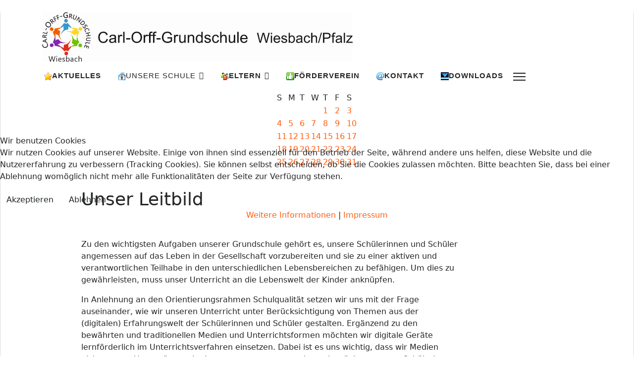

--- FILE ---
content_type: text/html; charset=utf-8
request_url: https://www.carl-orff-grundschule-wiesbach.de/index.php/site-layout/historisches
body_size: 36637
content:

<!doctype html>
<html lang="de-de" dir="ltr">
	
<head>
<script type="text/javascript">  (function(){    function blockCookies(disableCookies, disableLocal, disableSession){    if(disableCookies == 1){    if(!document.__defineGetter__){    Object.defineProperty(document, 'cookie',{    get: function(){ return ''; },    set: function(){ return true;}    });    }else{    var oldSetter = document.__lookupSetter__('cookie');    if(oldSetter) {    Object.defineProperty(document, 'cookie', {    get: function(){ return ''; },    set: function(v){ if(v.match(/reDimCookieHint\=/) || v.match(/a8c3e1b3ab91b6d7804db2becede1908\=/)) {    oldSetter.call(document, v);    }    return true;    }    });    }    }    var cookies = document.cookie.split(';');    for (var i = 0; i < cookies.length; i++) {    var cookie = cookies[i];    var pos = cookie.indexOf('=');    var name = '';    if(pos > -1){    name = cookie.substr(0, pos);    }else{    name = cookie;    } if(name.match(/reDimCookieHint/)) {    document.cookie = name + '=; expires=Thu, 01 Jan 1970 00:00:00 GMT';    }    }    }    if(disableLocal == 1){    window.localStorage.clear();    window.localStorage.__proto__ = Object.create(window.Storage.prototype);    window.localStorage.__proto__.setItem = function(){ return undefined; };    }    if(disableSession == 1){    window.sessionStorage.clear();    window.sessionStorage.__proto__ = Object.create(window.Storage.prototype);    window.sessionStorage.__proto__.setItem = function(){ return undefined; };    }    }    blockCookies(1,1,1);    }()); </script>


		
		<meta name="viewport" content="width=device-width, initial-scale=1, shrink-to-fit=no">
		<meta charset="utf-8">
	<meta name="author" content="Super User">
	<meta name="description" content="carl-orff-grundschule-wiesbach">
	<meta name="generator" content="Joomla! - Open Source Content Management">
	<title>Unser Leitbild</title>
	<link href="/templates/td_education/images/favicon.ico" rel="icon" type="image/vnd.microsoft.icon">
<link href="/media/vendor/joomla-custom-elements/css/joomla-alert.min.css?0.2.0" rel="stylesheet" />
	<link href="/plugins/system/cookiehint/css/redimstyle.css?be6b60255f561cc7c5c25288934a0f20" rel="stylesheet" />
	<link href="/templates/td_education/css/bootstrap.min.css" rel="stylesheet" />
	<link href="/plugins/system/helixultimate/assets/css/system-j4.min.css" rel="stylesheet" />
	<link href="/templates/td_education/css/template.css" rel="stylesheet" />
	<link href="/templates/td_education/css/presets/preset6.css" rel="stylesheet" />
	<link href="/components/com_jevents/views/geraint/assets/css/modstyle.css?v=3.6.78" rel="stylesheet" />
	<link href="/components/com_jevents/views/flat/assets/css/modstyle.css?v=3.6.78" rel="stylesheet" />
	<style>#redim-cookiehint-modal {position: fixed; top: 0; bottom: 0; left: 0; right: 0; z-index: 99998; display: flex; justify-content : center; align-items : center;}</style>
	<style>.sp-megamenu-parent > li > a, .sp-megamenu-parent > li > span, .sp-megamenu-parent .sp-dropdown li.sp-menu-item > a{font-family: 'Arial', sans-serif;text-decoration: none;}
</style>
	<style>.menu.nav-pills > li > a, .menu.nav-pills > li > span, .menu.nav-pills .sp-dropdown li.sp-menu-item > a{font-family: 'Arial', sans-serif;text-decoration: none;}
</style>
	<style>.logo-image {height:100px;}.logo-image-phone {height:100px;}</style>
	<style>#sp-map{ padding:20px 0px; }</style>
<script src="/media/vendor/jquery/js/jquery.min.js?3.7.1"></script>
	<script src="/media/legacy/js/jquery-noconflict.min.js?647005fc12b79b3ca2bb30c059899d5994e3e34d"></script>
	<script type="application/json" class="joomla-script-options new">{"data":{"breakpoints":{"tablet":991,"mobile":480},"header":{"stickyOffset":"100"}},"joomla.jtext":{"ERROR":"Fehler","MESSAGE":"Nachricht","NOTICE":"Hinweis","WARNING":"Warnung","JCLOSE":"Close","JOK":"OK","JOPEN":"Open"},"system.paths":{"root":"","rootFull":"https:\/\/www.carl-orff-grundschule-wiesbach.de\/","base":"","baseFull":"https:\/\/www.carl-orff-grundschule-wiesbach.de\/"},"csrf.token":"6dc935d081cd175dcab20cee5dbf74ae"}</script>
	<script src="/media/system/js/core.min.js?37ffe4186289eba9c5df81bea44080aff77b9684"></script>
	<script src="/media/vendor/bootstrap/js/bootstrap-es5.min.js?5.3.2" nomodule defer></script>
	<script src="/media/system/js/showon-es5.min.js?0e293ba9dec283752e25f4e1d5eb0a6f8c07d3be" defer nomodule></script>
	<script src="/media/system/js/messages-es5.min.js?c29829fd2432533d05b15b771f86c6637708bd9d" nomodule defer></script>
	<script src="/media/vendor/bootstrap/js/alert.min.js?5.3.2" type="module"></script>
	<script src="/media/vendor/bootstrap/js/button.min.js?5.3.2" type="module"></script>
	<script src="/media/vendor/bootstrap/js/carousel.min.js?5.3.2" type="module"></script>
	<script src="/media/vendor/bootstrap/js/collapse.min.js?5.3.2" type="module"></script>
	<script src="/media/vendor/bootstrap/js/dropdown.min.js?5.3.2" type="module"></script>
	<script src="/media/vendor/bootstrap/js/modal.min.js?5.3.2" type="module"></script>
	<script src="/media/vendor/bootstrap/js/offcanvas.min.js?5.3.2" type="module"></script>
	<script src="/media/vendor/bootstrap/js/popover.min.js?5.3.2" type="module"></script>
	<script src="/media/vendor/bootstrap/js/scrollspy.min.js?5.3.2" type="module"></script>
	<script src="/media/vendor/bootstrap/js/tab.min.js?5.3.2" type="module"></script>
	<script src="/media/vendor/bootstrap/js/toast.min.js?5.3.2" type="module"></script>
	<script src="/media/system/js/showon.min.js?f79c256660e2c0ca2179cf7f3168ea8143e1af82" type="module"></script>
	<script src="/media/system/js/messages.min.js?7f7aa28ac8e8d42145850e8b45b3bc82ff9a6411" type="module"></script>
	<script src="/templates/td_education/js/main.js"></script>
	<script src="/templates/td_education/js/custom.js"></script>
	<script src="/modules/mod_jevents_cal/tmpl/default/assets/js/calnav.min.js?v=3.6.78"></script>
	<script>(function() {  if (typeof gtag !== 'undefined') {       gtag('consent', 'denied', {         'ad_storage': 'denied',         'ad_user_data': 'denied',         'ad_personalization': 'denied',         'functionality_storage': 'denied',         'personalization_storage': 'denied',         'security_storage': 'denied',         'analytics_storage': 'denied'       });     } })();</script>
	<script>template="td_education";</script>
	<script>function fetchMoreLatestEvents(modid, direction)
{        
        jQuery.ajax({
                    type : 'POST',
                    dataType : 'json',
                    url : "https://www.carl-orff-grundschule-wiesbach.de/index.php?option=com_jevents&ttoption=com_jevents&typeaheadtask=gwejson&file=fetchlatestevents&path=module&folder=mod_jevents_latest&token=6dc935d081cd175dcab20cee5dbf74ae",
                    data : {'json':JSON.stringify({'modid':modid, 'direction':direction})},
                    contentType: "application/x-www-form-urlencoded; charset=utf-8",
                    scriptCharset: "utf-8"
            })                        
                .done(function( data ){                    
                    jQuery("#mod_events_latest_"+modid+"_data").replaceWith(data.html);
                    try {
                        document.getElementById("mod_events_latest_"+modid+"_data").parentNode.scrollIntoView({block: "start", behavior: "smooth"});
                    }
                    catch (e) {
                    }
                })
                .fail(function(x) {
        alert('fail '+x);
                });
}</script>
	<script>function setupSpecificNavigation()
{
	setupMiniCalTouchInteractions("#flatcal_minical", false);
}</script>
	</head>
	<body class="site helix-ultimate hu com_content com-content view-article layout-default task-none itemid-253 de-de ltr layout-boxed remove-container offcanvas-init offcanvs-position-right">

		
					<div class="sp-pre-loader">
				<div class='sp-loader-bubble-loop'></div>			</div>
		
		<div class="body-wrapper">
			<div class="body-innerwrapper">
								
<section id="sp-section-1" >

						<div class="container">
				<div class="container-inner">
			
	
<div class="row">
	<div id="sp-logo" class="col-lg-12 "><div class="sp-column "><div class="logo"><a href="/">
				<img class='logo-image '
					srcset='https://www.carl-orff-grundschule-wiesbach.de/images/logo2500.png 1x, '
					src='https://www.carl-orff-grundschule-wiesbach.de/images/logo2500.png'
					alt='carl-orff-grundschule-wiesbach'
				/>
				</a></div></div></div></div>
							</div>
			</div>
			
	</section>

<section id="sp-section-2" >

						<div class="container">
				<div class="container-inner">
			
	
<div class="row">
	<div id="sp-menu" class="col-lg-12 "><div class="sp-column "><nav class="sp-megamenu-wrapper d-flex" role="HELIX_ULTIMATE_AIRA_NAVIGATION"><ul class="sp-megamenu-parent menu-animation-fade d-none d-lg-block"><li class="sp-menu-item"><a   href="/index.php"  ><img src="/images/icons/Favourites.png" alt="Aktuelles" class="" /><span class="image-title">Aktuelles</span> </a></li><li class="sp-menu-item sp-has-child active"><a   href="/index.php/site-layout"  ><img src="/images/icons/Home.png" alt="Unsere Schule" class="" /><span class="image-title">Unsere Schule</span> </a><div class="sp-dropdown sp-dropdown-main sp-menu-right" style="width: 240px;"><div class="sp-dropdown-inner"><ul class="sp-dropdown-items"><li class="sp-menu-item current-item active"><a aria-current="page"  href="/index.php/site-layout/historisches"  >Unser Leitbild</a></li><li class="sp-menu-item"><a   href="/index.php/site-layout/unser-schulprogramm"  >Unser Schulprogramm</a></li><li class="sp-menu-item"><a   href="/index.php/site-layout/hausordnung"  >Hausordnung</a></li><li class="sp-menu-item"><a   href="/index.php/site-layout/lehrkraefte"  >Lehrkräfte</a></li><li class="sp-menu-item sp-has-child"><a   href="/index.php/site-layout/schueler"  >Schüler</a><div class="sp-dropdown sp-dropdown-sub sp-menu-right" style="width: 240px;"><div class="sp-dropdown-inner"><ul class="sp-dropdown-items"><li class="sp-menu-item"><a   href="/index.php/site-layout/schueler/2020-news"  >Schuljahr 2020-21</a></li><li class="sp-menu-item"><a   href="/index.php/site-layout/schueler/2021-news"  >Schuljahr 2021-22</a></li><li class="sp-menu-item"><a   href="/index.php/site-layout/schueler/schuljahr-2022-23"  >Schuljahr 2022-23</a></li><li class="sp-menu-item"><a   href="/index.php/site-layout/schueler/schuljahr-2023-24"  >Schuljahr 2023-24</a></li></ul></div></div></li><li class="sp-menu-item"><a   href="/index.php/site-layout/sekretariat"  >Unsere guten Geister</a></li><li class="sp-menu-item"><a   href="/index.php/site-layout/unser-schulhund"  >Unser Schulhund</a></li></ul></div></div></li><li class="sp-menu-item sp-has-child"><a   href="/index.php/typography"  ><img src="/images/icons/Eltern.png" alt="Eltern" class="" /><span class="image-title">Eltern</span> </a><div class="sp-dropdown sp-dropdown-main sp-menu-right" style="width: 240px;"><div class="sp-dropdown-inner"><ul class="sp-dropdown-items"><li class="sp-menu-item"><a   href="/index.php/typography/schulelternbeirat"  >Schulelternbeirat</a></li><li class="sp-menu-item"><a   href="/index.php/typography/wissenswertes"  >Wissenswertes</a></li></ul></div></div></li><li class="sp-menu-item"><a   href="/index.php/template-features"  ><img src="/images/icons/Good_mark.png" alt="Förderverein" class="" /><span class="image-title">Förderverein</span> </a></li><li class="sp-menu-item"><a   href="/index.php/contact-us"  ><img src="/images/icons/E-mail.png" alt="Kontakt" class="" /><span class="image-title">Kontakt</span> </a></li><li class="sp-menu-item"><a   href="/index.php/downloads"  ><img src="/images/icons/Download.png" alt="Downloads" class="" /><span class="image-title">Downloads</span> </a></li></ul><a id="offcanvas-toggler" aria-label="Navigation" class="offcanvas-toggler-right" href="#"><div class="burger-icon" aria-hidden="true"><span></span><span></span><span></span></div></a></nav></div></div></div>
							</div>
			</div>
			
	</section>

<section id="sp-section-4" >

						<div class="container">
				<div class="container-inner">
			
	
<div class="row">
	<div id="sp-user1" class="col-lg-12 "><div class="sp-column "><div class="sp-module "><div class="sp-module-content"><div style="margin:0px;padding:0px;border-width:0px;"><span id='testspan256' style='display:none'></span>

<div id="flatcal_minical">
	<table width="165px" cellspacing="1" cellpadding="0" border="0" align="center" class="flatcal_main_t">
		<tr>
			<td style="vertical-align: top;"><table style="width:100%; " class="flatcal_weekdays"><tr>
<td  class='flatcal_weekdays'><span class="sunday">S</span></td>
<td  class='flatcal_weekdays'>M</td>
<td  class='flatcal_weekdays'>T</td>
<td  class='flatcal_weekdays'>W</td>
<td  class='flatcal_weekdays'>T</td>
<td  class='flatcal_weekdays'>F</td>
<td  class='flatcal_weekdays'><span class="saturday">S</span></td>
</tr>
<tr style='height:auto;'>
<td class='flatcal_othermonth'/>
<td class='flatcal_othermonth'/>
<td class='flatcal_othermonth'/>
<td class='flatcal_othermonth'/>
<td class='flatcal_daycell'>
<a href="/index.php/component/jevents/eventsbyday/2026/1/1/-?Itemid=174" class = "flatcal_busylink" title = "Go to calendar - current day">1</a></td>
<td class='flatcal_daycell'>
<a href="/index.php/component/jevents/eventsbyday/2026/1/2/-?Itemid=174" class = "flatcal_busylink" title = "Go to calendar - current day">2</a></td>
<td class='flatcal_daycell'>
<a href="/index.php/component/jevents/eventsbyday/2026/1/3/-?Itemid=174" class = "flatcal_busylink" title = "Go to calendar - current day">3</a></td>
</tr>
<tr style='height:auto;'>
<td class='flatcal_sundaycell'>
<a href="/index.php/component/jevents/eventsbyday/2026/1/4/-?Itemid=174" class = "flatcal_busylink" title = "Go to calendar - current day">4</a></td>
<td class='flatcal_daycell'>
<a href="/index.php/component/jevents/eventsbyday/2026/1/5/-?Itemid=174" class = "flatcal_busylink" title = "Go to calendar - current day">5</a></td>
<td class='flatcal_daycell'>
<a href="/index.php/component/jevents/eventsbyday/2026/1/6/-?Itemid=174" class = "flatcal_busylink" title = "Go to calendar - current day">6</a></td>
<td class='flatcal_daycell'>
<a href="/index.php/component/jevents/eventsbyday/2026/1/7/-?Itemid=174" class = "flatcal_busylink" title = "Go to calendar - current day">7</a></td>
<td class='flatcal_daycell'>
<a href="/index.php/component/jevents/eventsbyday/2026/1/8/-?Itemid=174" class = "flatcal_busylink" title = "Go to calendar - current day">8</a></td>
<td class='flatcal_daycell'>
<a href="/index.php/component/jevents/eventsbyday/2026/1/9/-?Itemid=174" class = "flatcal_busylink" title = "Go to calendar - current day">9</a></td>
<td class='flatcal_daycell'>
<a href="/index.php/component/jevents/eventsbyday/2026/1/10/-?Itemid=174" class = "flatcal_busylink" title = "Go to calendar - current day">10</a></td>
</tr>
<tr style='height:auto;'>
<td class='flatcal_sundaycell'>
<a href="/index.php/component/jevents/eventsbyday/2026/1/11/-?Itemid=174" class = "flatcal_busylink" title = "Go to calendar - current day">11</a></td>
<td class='flatcal_daycell'>
<a href="/index.php/component/jevents/eventsbyday/2026/1/12/-?Itemid=174" class = "flatcal_busylink" title = "Go to calendar - current day">12</a></td>
<td class='flatcal_daycell'>
<a href="/index.php/component/jevents/eventsbyday/2026/1/13/-?Itemid=174" class = "flatcal_busylink" title = "Go to calendar - current day">13</a></td>
<td class='flatcal_daycell'>
<a href="/index.php/component/jevents/eventsbyday/2026/1/14/-?Itemid=174" class = "flatcal_busylink" title = "Go to calendar - current day">14</a></td>
<td class='flatcal_daycell'>
<a href="/index.php/component/jevents/eventsbyday/2026/1/15/-?Itemid=174" class = "flatcal_busylink" title = "Go to calendar - current day">15</a></td>
<td class='flatcal_daycell'>
<a href="/index.php/component/jevents/eventsbyday/2026/1/16/-?Itemid=174" class = "flatcal_busylink" title = "Go to calendar - current day">16</a></td>
<td class='flatcal_daycell'>
<a href="/index.php/component/jevents/eventsbyday/2026/1/17/-?Itemid=174" class = "flatcal_busylink" title = "Go to calendar - current day">17</a></td>
</tr>
<tr style='height:auto;'>
<td class='flatcal_todaycell'>
<a href="/index.php/component/jevents/eventsbyday/2026/1/18/-?Itemid=174" class = "flatcal_busylink" title = "Go to calendar - current day">18</a></td>
<td class='flatcal_daycell'>
<a href="/index.php/component/jevents/eventsbyday/2026/1/19/-?Itemid=174" class = "flatcal_busylink" title = "Go to calendar - current day">19</a></td>
<td class='flatcal_daycell'>
<a href="/index.php/component/jevents/eventsbyday/2026/1/20/-?Itemid=174" class = "flatcal_busylink" title = "Go to calendar - current day">20</a></td>
<td class='flatcal_daycell'>
<a href="/index.php/component/jevents/eventsbyday/2026/1/21/-?Itemid=174" class = "flatcal_busylink" title = "Go to calendar - current day">21</a></td>
<td class='flatcal_daycell'>
<a href="/index.php/component/jevents/eventsbyday/2026/1/22/-?Itemid=174" class = "flatcal_busylink" title = "Go to calendar - current day">22</a></td>
<td class='flatcal_daycell'>
<a href="/index.php/component/jevents/eventsbyday/2026/1/23/-?Itemid=174" class = "flatcal_busylink" title = "Go to calendar - current day">23</a></td>
<td class='flatcal_daycell'>
<a href="/index.php/component/jevents/eventsbyday/2026/1/24/-?Itemid=174" class = "flatcal_busylink" title = "Go to calendar - current day">24</a></td>
</tr>
<tr style='height:auto;'>
<td class='flatcal_sundaycell'>
<a href="/index.php/component/jevents/eventsbyday/2026/1/25/-?Itemid=174" class = "flatcal_busylink" title = "Go to calendar - current day">25</a></td>
<td class='flatcal_daycell'>
<a href="/index.php/component/jevents/eventsbyday/2026/1/26/-?Itemid=174" class = "flatcal_busylink" title = "Go to calendar - current day">26</a></td>
<td class='flatcal_daycell'>
<a href="/index.php/component/jevents/eventsbyday/2026/1/27/-?Itemid=174" class = "flatcal_busylink" title = "Go to calendar - current day">27</a></td>
<td class='flatcal_daycell'>
<a href="/index.php/component/jevents/eventsbyday/2026/1/28/-?Itemid=174" class = "flatcal_busylink" title = "Go to calendar - current day">28</a></td>
<td class='flatcal_daycell'>
<a href="/index.php/component/jevents/eventsbyday/2026/1/29/-?Itemid=174" class = "flatcal_busylink" title = "Go to calendar - current day">29</a></td>
<td class='flatcal_daycell'>
<a href="/index.php/component/jevents/eventsbyday/2026/1/30/-?Itemid=174" class = "flatcal_busylink" title = "Go to calendar - current day">30</a></td>
<td class='flatcal_daycell'>
<a href="/index.php/component/jevents/eventsbyday/2026/1/31/-?Itemid=174" class = "flatcal_busylink" title = "Go to calendar - current day">31</a></td>
</tr>
</table>
</td></tr><tr class='full_cal_link'><td> </td></tr></table></div>
<script style='text/javascript'>xyz=1;linkprevious = 'https://www.carl-orff-grundschule-wiesbach.de/index.php?option=com_jevents&amp;task=modcal.ajax&amp;day=1&amp;month=12&amp;year=2025&amp;modid=256&amp;tmpl=component';
linknext = 'https://www.carl-orff-grundschule-wiesbach.de/index.php?option=com_jevents&amp;task=modcal.ajax&amp;day=1&amp;month=2&amp;year=2026&amp;modid=256&amp;tmpl=component';
zyx=1;</script></div></div></div></div></div></div>
							</div>
			</div>
			
	</section>

<section id="sp-main-body" >

										<div class="container">
					<div class="container-inner">
						
	
<div class="row">
	
<div id="sp-component" class="col-lg-10 ">
	<div class="sp-column ">
		<div id="system-message-container" aria-live="polite">
	</div>


		
		<div class="row justify-content-center">
	<div class="col-xl-10">
		<div class="article-details " itemscope itemtype="https://schema.org/Article">
			<meta itemprop="inLanguage" content="de-DE">
			
			
									
			
						
						<div class="article-header">
									<h1 itemprop="headline">
						Unser Leitbild					</h1>
																			</div>
						<div class="article-can-edit d-flex flex-wrap justify-content-between">
												</div>
									
						
			
						
						
			
			<div itemprop="articleBody">
				<p class="MZText1"> </p>
<p class="MZText1">Zu den wichtigsten Aufgaben unserer Grundschule gehört es, unsere Schülerinnen und Schüler angemessen auf das Leben in der Gesellschaft vorzubereiten und sie zu einer aktiven und verantwortlichen Teilhabe in den unterschiedlichen Lebensbereichen zu befähigen. Um dies zu gewährleisten, muss unser Unterricht an die Lebenswelt der Kinder anknüpfen.</p>
<p class="MZText1">In Anlehnung an den Orientierungsrahmen Schulqualität setzen wir uns mit der Frage auseinander, wie wir unseren Unterricht unter Berücksichtigung von Themen aus der (digitalen) Erfahrungswelt der Schülerinnen und Schüler gestalten. Ergänzend zu den bewährten und traditionellen Medien und Unterrichtsformen möchten wir digitale Geräte lernförderlich im Unterrichtsverfahren einsetzen. Dabei ist es uns wichtig, dass wir Medien nicht nur zur Unterstützung im Lernprozess nutzen, sondern wir möchten unsere Schülerinnen und Schüler auch zum kritischen Umgang mit diesen erziehen.</p>
<p class="MZText1">Unser Leitbild orientiert sich an dem Pädagogen Hilbert Meyer, der sagt: <strong>„Mischwald ist besser als Monokultur“</strong>. In diesem Sinne fixieren wir uns nicht auf eine bestimmte Unterrichts- oder Lernform und auch zukünftig nicht auf das ausschließliche Lernen über und mit Medien.</p>
<p class="MZText1">Vielmehr ist uns Vielfalt wichtig. Das sinnvolle und sich gegenseitig unterstützende Zusammenspiel von analogen und digitalen Lernformen betrachten wir als zukunftsfähig.</p>
<p class="MZText1"> </p> 			</div>

			
			
										
									
						
			

			
<nav class="pagenavigation" aria-label="Page Navigation">
    <span class="pagination ms-0">
                <a class="btn btn-sm btn-secondary previous" href="/index.php/site-layout/schueler" rel="prev">
            <span class="visually-hidden">
                Vorheriger Beitrag: Schüler            </span>
            <span class="icon-chevron-left" aria-hidden="true"></span> <span aria-hidden="true">Zurück</span>            </a>
            </span>
</nav>
			
												</div>

			<div>
<div>


			</div>
</div>
<aside id="sp-right" class="col-lg-2 "><div class="sp-column "><div class="sp-module "><h3 class="sp-module-title">Termine</h3><div class="sp-module-content"><table class="mod_events_latest_table jevbootstrap" width="100%" border="0" cellspacing="0" cellpadding="0" align="center"><tr><td class="mod_events_latest_first" style="border-color:#ccc"><span class="icon-calendar"></span><span class="mod_events_latest_date">30 Jan 2026</span><br />
<span class="icon-hand-right"></span><strong><span class="mod_events_latest_content"><a href="/index.php/component/jevents/eventdetail/238/-/halbjahreszeugnisse-schulschluss-fuer-alle-klassen-um-12-uhr?Itemid=174"  target="_top" >Halbjahreszeugnisse - Schulschluss für alle Klassen um 12 Uhr</a></span></strong></td></tr>
<tr><td class="mod_events_latest" style="border-color:#ccc"><span class="icon-calendar"></span><span class="mod_events_latest_date">16 Feb 2026</span><br />
<span class="icon-hand-right"></span><strong><span class="mod_events_latest_content"><a href="/index.php/component/jevents/eventdetail/239/-/bewegliche-ferientage-16-02-20-02?Itemid=174"  target="_top" >Bewegliche Ferientage (16.02. - 20.02.)</a></span></strong></td></tr>
<tr><td class="mod_events_latest" style="border-color:#ccc"><span class="icon-calendar"></span><span class="mod_events_latest_date">04 Mär 2026</span><br />
<span class="icon-hand-right"></span><strong><span class="mod_events_latest_content"><a href="/index.php/component/jevents/eventdetail/240/-/erste-hilfe-kurs-der-lehrkraefte-schulschluss-fuer-alle-klassen-um-12-uhr?Itemid=174"  target="_top" >Erste Hilfe Kurs der Lehrkräfte - Schulschluss für alle Klassen um 12 Uhr</a></span></strong></td></tr>
<tr><td class="mod_events_latest" style="border-color:#ccc"><span class="icon-calendar"></span><span class="mod_events_latest_date">10 Mär 2026</span><br />
<span class="icon-hand-right"></span><strong><span class="mod_events_latest_content"><a href="/index.php/component/jevents/eventdetail/241/-/autorenlesung-mit-bodo-marschall?Itemid=174"  target="_top" >Autorenlesung mit Bodo Marschall</a></span></strong></td></tr>
<tr><td class="mod_events_latest" style="border-color:#ccc"><span class="icon-calendar"></span><span class="mod_events_latest_date">30 Mär 2026</span><br />
<span class="icon-hand-right"></span><strong><span class="mod_events_latest_content"><a href="/index.php/component/jevents/eventdetail/242/-/osterferien-30-03-10-04?Itemid=174"  target="_top" >Osterferien (30.03.-10.04.)</a></span></strong></td></tr>
<tr><td class="mod_events_latest" style="border-color:#ccc"><span class="icon-calendar"></span><span class="mod_events_latest_date">01 Mai 2026</span><br />
<span class="icon-hand-right"></span><strong><span class="mod_events_latest_content"><a href="/index.php/component/jevents/eventdetail/243/-/feiertag?Itemid=174"  target="_top" >Feiertag</a></span></strong></td></tr>
<tr><td class="mod_events_latest" style="border-color:#ccc"><span class="icon-calendar"></span><span class="mod_events_latest_date">14 Mai 2026</span><br />
<span class="icon-hand-right"></span><strong><span class="mod_events_latest_content"><a href="/index.php/component/jevents/eventdetail/244/-/christi-himmelfahrt?Itemid=174"  target="_top" >Christi Himmelfahrt</a></span></strong></td></tr>
<tr><td class="mod_events_latest" style="border-color:#ccc"><span class="icon-calendar"></span><span class="mod_events_latest_date">15 Mai 2026</span><br />
<span class="icon-hand-right"></span><strong><span class="mod_events_latest_content"><a href="/index.php/component/jevents/eventdetail/245/-/beweglicher-ferientag?Itemid=174"  target="_top" >beweglicher Ferientag</a></span></strong></td></tr>
<tr><td class="mod_events_latest" style="border-color:#ccc"><span class="icon-calendar"></span><span class="mod_events_latest_date">25 Mai 2026</span><br />
<span class="icon-hand-right"></span><strong><span class="mod_events_latest_content"><a href="/index.php/component/jevents/eventdetail/248/-/feiertag?Itemid=174"  target="_top" >Feiertag</a></span></strong></td></tr>
<tr><td class="mod_events_latest" style="border-color:#ccc"><span class="icon-calendar"></span><span class="mod_events_latest_date">04 Jun 2026</span><br />
<span class="icon-hand-right"></span><strong><span class="mod_events_latest_content"><a href="/index.php/component/jevents/eventdetail/246/-/fronleichnam?Itemid=174"  target="_top" >Fronleichnam</a></span></strong></td></tr>
<tr><td class="mod_events_latest" style="border-color:#ccc"><span class="icon-calendar"></span><span class="mod_events_latest_date">05 Jun 2026</span><br />
<span class="icon-hand-right"></span><strong><span class="mod_events_latest_content"><a href="/index.php/component/jevents/eventdetail/247/-/ausgleichstag-unterrichtsfrei?Itemid=174"  target="_top" >Ausgleichstag (unterrichtsfrei)</a></span></strong></td></tr>
<tr><td class="mod_events_latest" style="border-color:#ccc"><span class="icon-calendar"></span><span class="mod_events_latest_date">25 Jun 2026</span><br />
<span class="icon-hand-right"></span><strong><span class="mod_events_latest_content"><a href="/index.php/component/jevents/eventdetail/249/-/verabschiedung-der-4-klasse-am-schulvormittag?Itemid=174"  target="_top" >Verabschiedung der 4. Klasse am Schulvormittag</a></span></strong></td></tr>
<tr><td class="mod_events_latest" style="border-color:#ccc"><span class="icon-calendar"></span><span class="mod_events_latest_date">26 Jun 2026</span><br />
<span class="icon-hand-right"></span><strong><span class="mod_events_latest_content"><a href="/index.php/component/jevents/eventdetail/250/-/ausgabe-der-jahreszeugnisse-schulschluss-fuer-alle-klassen-um-12-uhr?Itemid=174"  target="_top" >Ausgabe der Jahreszeugnisse - Schulschluss für alle Klassen um 12 Uhr</a></span></strong></td></tr>
<tr><td class="mod_events_latest" style="border-color:#ccc"><span class="icon-calendar"></span><span class="mod_events_latest_date">29 Jun 2026</span><br />
<span class="icon-hand-right"></span><strong><span class="mod_events_latest_content"><a href="/index.php/component/jevents/eventdetail/251/-/sommerferien-29-06-07-08?Itemid=174"  target="_top" >Sommerferien (29.06. - 07.08.)</a></span></strong></td></tr>
</table>
</div></div></div></aside></div>
											</div>
				</div>
						
	</section>

<section id="sp-map" >

						<div class="container">
				<div class="container-inner">
			
	
<div class="row">
	<div id="sp-top1" class="col-lg-12 "><div class="sp-column "></div></div></div>
							</div>
			</div>
			
	</section>

<footer id="sp-footer" >

						<div class="container">
				<div class="container-inner">
			
	
<div class="row">
	<div id="sp-footer1" class="col-lg-12 "><div class="sp-column "><span class="sp-copyright">2020 Carl-Orff-Grundschule, Wiesbach</span></div></div></div>
							</div>
			</div>
			
	</footer>
			</div>
		</div>

		<!-- Off Canvas Menu -->
		<div class="offcanvas-overlay"></div>
		<!-- Rendering the offcanvas style -->
		<!-- If canvas style selected then render the style -->
		<!-- otherwise (for old templates) attach the offcanvas module position -->
									

		
		

		<!-- Go to top -->
					<a href="#" class="sp-scroll-up" aria-label="HELIX_ULTIMATE_SCROLL_UP_ARIA_LABEL"><span class="fas fa-angle-up" aria-hidden="true"></span></a>
				
					<script src="/media/vendor/jquery/js/jquery.min.js?3.7.1"></script>
	<script src="/media/legacy/js/jquery-noconflict.min.js?647005fc12b79b3ca2bb30c059899d5994e3e34d"></script>
	<script type="application/json" class="joomla-script-options new">{"data":{"breakpoints":{"tablet":991,"mobile":480},"header":{"stickyOffset":"100"}},"joomla.jtext":{"ERROR":"Fehler","MESSAGE":"Nachricht","NOTICE":"Hinweis","WARNING":"Warnung","JCLOSE":"Close","JOK":"OK","JOPEN":"Open"},"system.paths":{"root":"","rootFull":"https:\/\/www.carl-orff-grundschule-wiesbach.de\/","base":"","baseFull":"https:\/\/www.carl-orff-grundschule-wiesbach.de\/"},"csrf.token":"6dc935d081cd175dcab20cee5dbf74ae"}</script>
	<script src="/media/system/js/core.min.js?37ffe4186289eba9c5df81bea44080aff77b9684"></script>
	<script src="/media/vendor/bootstrap/js/bootstrap-es5.min.js?5.3.2" nomodule defer></script>
	<script src="/media/system/js/showon-es5.min.js?0e293ba9dec283752e25f4e1d5eb0a6f8c07d3be" defer nomodule></script>
	<script src="/media/system/js/messages-es5.min.js?c29829fd2432533d05b15b771f86c6637708bd9d" nomodule defer></script>
	<script src="/media/vendor/bootstrap/js/alert.min.js?5.3.2" type="module"></script>
	<script src="/media/vendor/bootstrap/js/button.min.js?5.3.2" type="module"></script>
	<script src="/media/vendor/bootstrap/js/carousel.min.js?5.3.2" type="module"></script>
	<script src="/media/vendor/bootstrap/js/collapse.min.js?5.3.2" type="module"></script>
	<script src="/media/vendor/bootstrap/js/dropdown.min.js?5.3.2" type="module"></script>
	<script src="/media/vendor/bootstrap/js/modal.min.js?5.3.2" type="module"></script>
	<script src="/media/vendor/bootstrap/js/offcanvas.min.js?5.3.2" type="module"></script>
	<script src="/media/vendor/bootstrap/js/popover.min.js?5.3.2" type="module"></script>
	<script src="/media/vendor/bootstrap/js/scrollspy.min.js?5.3.2" type="module"></script>
	<script src="/media/vendor/bootstrap/js/tab.min.js?5.3.2" type="module"></script>
	<script src="/media/vendor/bootstrap/js/toast.min.js?5.3.2" type="module"></script>
	<script src="/media/system/js/showon.min.js?f79c256660e2c0ca2179cf7f3168ea8143e1af82" type="module"></script>
	<script src="/media/system/js/messages.min.js?7f7aa28ac8e8d42145850e8b45b3bc82ff9a6411" type="module"></script>
	<script src="/templates/td_education/js/main.js"></script>
	<script src="/templates/td_education/js/custom.js"></script>
	<script src="/modules/mod_jevents_cal/tmpl/default/assets/js/calnav.min.js?v=3.6.78"></script>
	<script>(function() {  if (typeof gtag !== 'undefined') {       gtag('consent', 'denied', {         'ad_storage': 'denied',         'ad_user_data': 'denied',         'ad_personalization': 'denied',         'functionality_storage': 'denied',         'personalization_storage': 'denied',         'security_storage': 'denied',         'analytics_storage': 'denied'       });     } })();</script>
	<script>template="td_education";</script>
	<script>function fetchMoreLatestEvents(modid, direction)
{        
        jQuery.ajax({
                    type : 'POST',
                    dataType : 'json',
                    url : "https://www.carl-orff-grundschule-wiesbach.de/index.php?option=com_jevents&ttoption=com_jevents&typeaheadtask=gwejson&file=fetchlatestevents&path=module&folder=mod_jevents_latest&token=6dc935d081cd175dcab20cee5dbf74ae",
                    data : {'json':JSON.stringify({'modid':modid, 'direction':direction})},
                    contentType: "application/x-www-form-urlencoded; charset=utf-8",
                    scriptCharset: "utf-8"
            })                        
                .done(function( data ){                    
                    jQuery("#mod_events_latest_"+modid+"_data").replaceWith(data.html);
                    try {
                        document.getElementById("mod_events_latest_"+modid+"_data").parentNode.scrollIntoView({block: "start", behavior: "smooth"});
                    }
                    catch (e) {
                    }
                })
                .fail(function(x) {
        alert('fail '+x);
                });
}</script>
	<script>function setupSpecificNavigation()
{
	setupMiniCalTouchInteractions("#flatcal_minical", false);
}</script>

			
<script type="text/javascript">   function cookiehintsubmitnoc(obj) {     if (confirm("Eine Ablehnung wird die Funktionen der Website beeinträchtigen. Möchten Sie wirklich ablehnen?")) {       document.cookie = 'reDimCookieHint=-1; expires=0; path=/';       cookiehintfadeOut(document.getElementById('redim-cookiehint-modal'));       return true;     } else {       return false;     }   } </script> <div id="redim-cookiehint-modal">   <div id="redim-cookiehint">     <div class="cookiehead">       <span class="headline">Wir benutzen Cookies</span>     </div>     <div class="cookiecontent">   <p>Wir nutzen Cookies auf unserer Website. Einige von ihnen sind essenziell für den Betrieb der Seite, während andere uns helfen, diese Website und die Nutzererfahrung zu verbessern (Tracking Cookies). Sie können selbst entscheiden, ob Sie die Cookies zulassen möchten. Bitte beachten Sie, dass bei einer Ablehnung womöglich nicht mehr alle Funktionalitäten der Seite zur Verfügung stehen.</p>    </div>     <div class="cookiebuttons">       <a id="cookiehintsubmit" onclick="return cookiehintsubmit(this);" href="https://www.carl-orff-grundschule-wiesbach.de/index.php/site-layout/historisches?rCH=2"         class="btn">Akzeptieren</a>           <a id="cookiehintsubmitno" onclick="return cookiehintsubmitnoc(this);" href="https://www.carl-orff-grundschule-wiesbach.de/index.php/site-layout/historisches?rCH=-2"           class="btn">Ablehnen</a>          <div class="text-center" id="cookiehintinfo">              <a target="_self" href="https://www.carl-orff-grundschule-wiesbach.de/index.php/impressum2">Weitere Informationen</a>                  |                  <a target="_self" href="https://www.carl-orff-grundschule-wiesbach.de/index.php/impressum">Impressum</a>            </div>      </div>     <div class="clr"></div>   </div> </div>     <script type="text/javascript">        document.addEventListener("DOMContentLoaded", function(event) {         if (!navigator.cookieEnabled){           document.getElementById('redim-cookiehint-modal').remove();         }       });        function cookiehintfadeOut(el) {         el.style.opacity = 1;         (function fade() {           if ((el.style.opacity -= .1) < 0) {             el.style.display = "none";           } else {             requestAnimationFrame(fade);           }         })();       }         function cookiehintsubmit(obj) {         document.cookie = 'reDimCookieHint=1; expires=Mon, 18 Jan 2027 23:59:59 GMT;57; path=/';         cookiehintfadeOut(document.getElementById('redim-cookiehint-modal'));         return true;       }        function cookiehintsubmitno(obj) {         document.cookie = 'reDimCookieHint=-1; expires=0; path=/';         cookiehintfadeOut(document.getElementById('redim-cookiehint-modal'));         return true;       }     </script>  
</body>
</html>